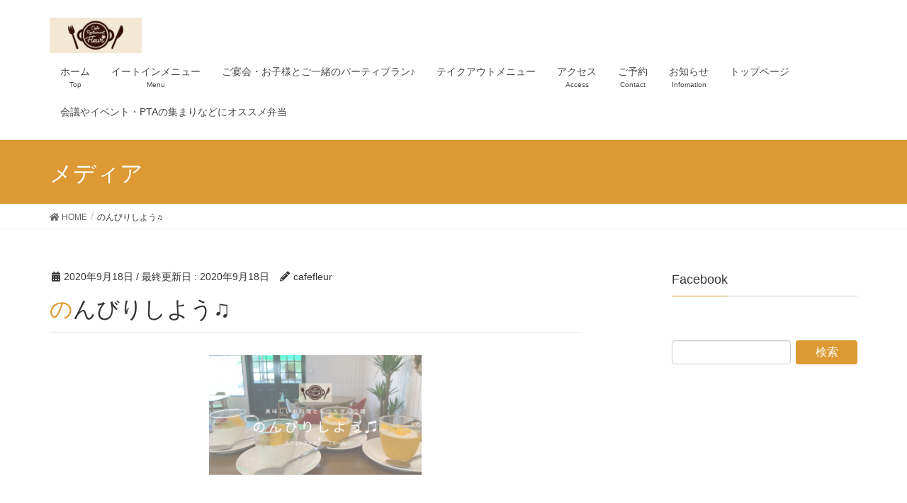

--- FILE ---
content_type: text/html; charset=UTF-8
request_url: https://cafe-fleur.com/%E3%81%AE%E3%82%93%E3%81%B3%E3%82%8A%E3%81%97%E3%82%88%E3%81%86%E2%99%AB/
body_size: 11903
content:
<!DOCTYPE html>
<html dir="ltr" lang="ja"
	prefix="og: https://ogp.me/ns#" >
<head>
<meta charset="utf-8">
<meta http-equiv="X-UA-Compatible" content="IE=edge">
<meta name="viewport" content="width=device-width, initial-scale=1">
<title>のんびりしよう♫ | カフェレストラン フルール</title>
	<style>img:is([sizes="auto" i], [sizes^="auto," i]) { contain-intrinsic-size: 3000px 1500px }</style>
	
		<!-- All in One SEO 4.3.1.1 - aioseo.com -->
		<meta name="robots" content="max-snippet:-1, max-image-preview:large, max-video-preview:-1" />
		<meta name="google-site-verification" content="google-site-verification=j6UsUY-IxVam3AU2ja7qD3CY0bSD4jfqCcrVjNvTQVI" />
		<link rel="canonical" href="https://cafe-fleur.com/%e3%81%ae%e3%82%93%e3%81%b3%e3%82%8a%e3%81%97%e3%82%88%e3%81%86%e2%99%ab/" />
		<meta name="generator" content="All in One SEO (AIOSEO) 4.3.1.1 " />
		<meta property="og:locale" content="ja_JP" />
		<meta property="og:site_name" content="カフェレストラン　フルール" />
		<meta property="og:type" content="article" />
		<meta property="og:title" content="のんびりしよう♫ | カフェレストラン フルール" />
		<meta property="og:url" content="https://cafe-fleur.com/%e3%81%ae%e3%82%93%e3%81%b3%e3%82%8a%e3%81%97%e3%82%88%e3%81%86%e2%99%ab/" />
		<meta property="article:published_time" content="2020-09-18T09:17:49+00:00" />
		<meta property="article:modified_time" content="2020-09-18T09:17:49+00:00" />
		<meta property="article:publisher" content="https://www.facebook.com/cafefleurhitachinaka/" />
		<meta name="twitter:card" content="summary_large_image" />
		<meta name="twitter:site" content="@cafe_fleur_com" />
		<meta name="twitter:title" content="のんびりしよう♫ | カフェレストラン フルール" />
		<meta name="twitter:creator" content="@cafe_fleur_com" />
		<script type="application/ld+json" class="aioseo-schema">
			{"@context":"https:\/\/schema.org","@graph":[{"@type":"BreadcrumbList","@id":"https:\/\/cafe-fleur.com\/%e3%81%ae%e3%82%93%e3%81%b3%e3%82%8a%e3%81%97%e3%82%88%e3%81%86%e2%99%ab\/#breadcrumblist","itemListElement":[{"@type":"ListItem","@id":"https:\/\/cafe-fleur.com\/#listItem","position":1,"item":{"@type":"WebPage","@id":"https:\/\/cafe-fleur.com\/","name":"\u30db\u30fc\u30e0","description":"\u3072\u305f\u3061\u306a\u304b\u5e02\u306e\u30ab\u30d5\u30a7\u30ec\u30b9\u30c8\u30e9\u30f3 \u30d5\u30eb\u30fc\u30eb\u3067\u3059\u3002\u5b50\u3069\u3082\u9023\u308c\u3067\u3082\u304f\u3064\u308d\u3052\u308b\u30d5\u30ed\u30fc\u30ea\u30f3\u30b0\u5e2d\u304c\u3042\u308a\u307e\u3059\u3002\u5e38\u9678\u725b\u307e\u3054\u3053\u308d\u30cf\u30f3\u30d0\u30fc\u30b0\u3084\u30a2\u30c4\u30a2\u30c4\u3067\u3075\u308f\u3075\u308f\u306e\u30c9\u30ea\u30a2\u3001\u5927\u304d\u306a\u30a8\u30d3\u30d5\u30e9\u30a4\u3084\u5927\u4eba\u306e\u304a\u5b50\u69d8\u30e9\u30f3\u30c1\u306a\u3069\u3067\u7f8e\u5473\u3057\u3044\u6642\u9593\u3092\u63d0\u4f9b\u3057\u307e\u3059\u3002","url":"https:\/\/cafe-fleur.com\/"},"nextItem":"https:\/\/cafe-fleur.com\/%e3%81%ae%e3%82%93%e3%81%b3%e3%82%8a%e3%81%97%e3%82%88%e3%81%86%e2%99%ab\/#listItem"},{"@type":"ListItem","@id":"https:\/\/cafe-fleur.com\/%e3%81%ae%e3%82%93%e3%81%b3%e3%82%8a%e3%81%97%e3%82%88%e3%81%86%e2%99%ab\/#listItem","position":2,"item":{"@type":"WebPage","@id":"https:\/\/cafe-fleur.com\/%e3%81%ae%e3%82%93%e3%81%b3%e3%82%8a%e3%81%97%e3%82%88%e3%81%86%e2%99%ab\/","name":"\u306e\u3093\u3073\u308a\u3057\u3088\u3046\u266b","url":"https:\/\/cafe-fleur.com\/%e3%81%ae%e3%82%93%e3%81%b3%e3%82%8a%e3%81%97%e3%82%88%e3%81%86%e2%99%ab\/"},"previousItem":"https:\/\/cafe-fleur.com\/#listItem"}]},{"@type":"ItemPage","@id":"https:\/\/cafe-fleur.com\/%e3%81%ae%e3%82%93%e3%81%b3%e3%82%8a%e3%81%97%e3%82%88%e3%81%86%e2%99%ab\/#itempage","url":"https:\/\/cafe-fleur.com\/%e3%81%ae%e3%82%93%e3%81%b3%e3%82%8a%e3%81%97%e3%82%88%e3%81%86%e2%99%ab\/","name":"\u306e\u3093\u3073\u308a\u3057\u3088\u3046\u266b | \u30ab\u30d5\u30a7\u30ec\u30b9\u30c8\u30e9\u30f3 \u30d5\u30eb\u30fc\u30eb","inLanguage":"ja","isPartOf":{"@id":"https:\/\/cafe-fleur.com\/#website"},"breadcrumb":{"@id":"https:\/\/cafe-fleur.com\/%e3%81%ae%e3%82%93%e3%81%b3%e3%82%8a%e3%81%97%e3%82%88%e3%81%86%e2%99%ab\/#breadcrumblist"},"author":{"@id":"https:\/\/cafe-fleur.com\/author\/cafefleur\/#author"},"creator":{"@id":"https:\/\/cafe-fleur.com\/author\/cafefleur\/#author"},"datePublished":"2020-09-18T09:17:49+09:00","dateModified":"2020-09-18T09:17:49+09:00"},{"@type":"Organization","@id":"https:\/\/cafe-fleur.com\/#organization","name":"\u30ab\u30d5\u30a7\u30ec\u30b9\u30c8\u30e9\u30f3\u3000\u30d5\u30eb\u30fc\u30eb","url":"https:\/\/cafe-fleur.com\/","sameAs":["https:\/\/twitter.com\/cafe_fleur_com"]},{"@type":"Person","@id":"https:\/\/cafe-fleur.com\/author\/cafefleur\/#author","url":"https:\/\/cafe-fleur.com\/author\/cafefleur\/","name":"cafefleur","image":{"@type":"ImageObject","@id":"https:\/\/cafe-fleur.com\/%e3%81%ae%e3%82%93%e3%81%b3%e3%82%8a%e3%81%97%e3%82%88%e3%81%86%e2%99%ab\/#authorImage","url":"https:\/\/secure.gravatar.com\/avatar\/239ba80c96fde9deb95273337967c1611551501db8497a10df0e8286ed5fefe5?s=96&d=mm&r=g","width":96,"height":96,"caption":"cafefleur"}},{"@type":"WebSite","@id":"https:\/\/cafe-fleur.com\/#website","url":"https:\/\/cafe-fleur.com\/","name":"\u30ab\u30d5\u30a7\u30ec\u30b9\u30c8\u30e9\u30f3\u3000\u30d5\u30eb\u30fc\u30eb","description":"\uff1c\u30db\u30fc\u30e0\uff1e\u3072\u305f\u3061\u306a\u304b\u30cf\u30f3\u30d0\u30fc\u30b0\u304c\u7f8e\u5473\u3057\u3044\u3001\u304a\u5b50\u69d8\u9023\u308c\u3067\u3082\u5b89\u5fc3","inLanguage":"ja","publisher":{"@id":"https:\/\/cafe-fleur.com\/#organization"}}]}
		</script>
		<!-- All in One SEO -->

<link rel="alternate" type="application/rss+xml" title="カフェレストラン　フルール &raquo; フィード" href="https://cafe-fleur.com/feed/" />
<link rel="alternate" type="application/rss+xml" title="カフェレストラン　フルール &raquo; コメントフィード" href="https://cafe-fleur.com/comments/feed/" />
<link rel="alternate" type="application/rss+xml" title="カフェレストラン　フルール &raquo; のんびりしよう♫ のコメントのフィード" href="https://cafe-fleur.com/feed/?attachment_id=628" />
<meta name="description" content="" /><script type="text/javascript">
/* <![CDATA[ */
window._wpemojiSettings = {"baseUrl":"https:\/\/s.w.org\/images\/core\/emoji\/16.0.1\/72x72\/","ext":".png","svgUrl":"https:\/\/s.w.org\/images\/core\/emoji\/16.0.1\/svg\/","svgExt":".svg","source":{"concatemoji":"https:\/\/cafe-fleur.com\/wp-includes\/js\/wp-emoji-release.min.js?ver=6.8.3"}};
/*! This file is auto-generated */
!function(s,n){var o,i,e;function c(e){try{var t={supportTests:e,timestamp:(new Date).valueOf()};sessionStorage.setItem(o,JSON.stringify(t))}catch(e){}}function p(e,t,n){e.clearRect(0,0,e.canvas.width,e.canvas.height),e.fillText(t,0,0);var t=new Uint32Array(e.getImageData(0,0,e.canvas.width,e.canvas.height).data),a=(e.clearRect(0,0,e.canvas.width,e.canvas.height),e.fillText(n,0,0),new Uint32Array(e.getImageData(0,0,e.canvas.width,e.canvas.height).data));return t.every(function(e,t){return e===a[t]})}function u(e,t){e.clearRect(0,0,e.canvas.width,e.canvas.height),e.fillText(t,0,0);for(var n=e.getImageData(16,16,1,1),a=0;a<n.data.length;a++)if(0!==n.data[a])return!1;return!0}function f(e,t,n,a){switch(t){case"flag":return n(e,"\ud83c\udff3\ufe0f\u200d\u26a7\ufe0f","\ud83c\udff3\ufe0f\u200b\u26a7\ufe0f")?!1:!n(e,"\ud83c\udde8\ud83c\uddf6","\ud83c\udde8\u200b\ud83c\uddf6")&&!n(e,"\ud83c\udff4\udb40\udc67\udb40\udc62\udb40\udc65\udb40\udc6e\udb40\udc67\udb40\udc7f","\ud83c\udff4\u200b\udb40\udc67\u200b\udb40\udc62\u200b\udb40\udc65\u200b\udb40\udc6e\u200b\udb40\udc67\u200b\udb40\udc7f");case"emoji":return!a(e,"\ud83e\udedf")}return!1}function g(e,t,n,a){var r="undefined"!=typeof WorkerGlobalScope&&self instanceof WorkerGlobalScope?new OffscreenCanvas(300,150):s.createElement("canvas"),o=r.getContext("2d",{willReadFrequently:!0}),i=(o.textBaseline="top",o.font="600 32px Arial",{});return e.forEach(function(e){i[e]=t(o,e,n,a)}),i}function t(e){var t=s.createElement("script");t.src=e,t.defer=!0,s.head.appendChild(t)}"undefined"!=typeof Promise&&(o="wpEmojiSettingsSupports",i=["flag","emoji"],n.supports={everything:!0,everythingExceptFlag:!0},e=new Promise(function(e){s.addEventListener("DOMContentLoaded",e,{once:!0})}),new Promise(function(t){var n=function(){try{var e=JSON.parse(sessionStorage.getItem(o));if("object"==typeof e&&"number"==typeof e.timestamp&&(new Date).valueOf()<e.timestamp+604800&&"object"==typeof e.supportTests)return e.supportTests}catch(e){}return null}();if(!n){if("undefined"!=typeof Worker&&"undefined"!=typeof OffscreenCanvas&&"undefined"!=typeof URL&&URL.createObjectURL&&"undefined"!=typeof Blob)try{var e="postMessage("+g.toString()+"("+[JSON.stringify(i),f.toString(),p.toString(),u.toString()].join(",")+"));",a=new Blob([e],{type:"text/javascript"}),r=new Worker(URL.createObjectURL(a),{name:"wpTestEmojiSupports"});return void(r.onmessage=function(e){c(n=e.data),r.terminate(),t(n)})}catch(e){}c(n=g(i,f,p,u))}t(n)}).then(function(e){for(var t in e)n.supports[t]=e[t],n.supports.everything=n.supports.everything&&n.supports[t],"flag"!==t&&(n.supports.everythingExceptFlag=n.supports.everythingExceptFlag&&n.supports[t]);n.supports.everythingExceptFlag=n.supports.everythingExceptFlag&&!n.supports.flag,n.DOMReady=!1,n.readyCallback=function(){n.DOMReady=!0}}).then(function(){return e}).then(function(){var e;n.supports.everything||(n.readyCallback(),(e=n.source||{}).concatemoji?t(e.concatemoji):e.wpemoji&&e.twemoji&&(t(e.twemoji),t(e.wpemoji)))}))}((window,document),window._wpemojiSettings);
/* ]]> */
</script>
<link rel='stylesheet' id='font-awesome-css' href='https://cafe-fleur.com/wp-content/themes/lightning/inc/font-awesome/versions/5.6.0/css/all.min.css?ver=5.6' type='text/css' media='all' />
<style id='wp-emoji-styles-inline-css' type='text/css'>

	img.wp-smiley, img.emoji {
		display: inline !important;
		border: none !important;
		box-shadow: none !important;
		height: 1em !important;
		width: 1em !important;
		margin: 0 0.07em !important;
		vertical-align: -0.1em !important;
		background: none !important;
		padding: 0 !important;
	}
</style>
<link rel='stylesheet' id='wp-block-library-css' href='https://cafe-fleur.com/wp-includes/css/dist/block-library/style.min.css?ver=6.8.3' type='text/css' media='all' />
<style id='classic-theme-styles-inline-css' type='text/css'>
/*! This file is auto-generated */
.wp-block-button__link{color:#fff;background-color:#32373c;border-radius:9999px;box-shadow:none;text-decoration:none;padding:calc(.667em + 2px) calc(1.333em + 2px);font-size:1.125em}.wp-block-file__button{background:#32373c;color:#fff;text-decoration:none}
</style>
<link rel='stylesheet' id='vk-blocks-build-css-css' href='https://cafe-fleur.com/wp-content/plugins/vk-all-in-one-expansion-unit/inc/vk-blocks/package/build/block-build.css?ver=0.16.2' type='text/css' media='all' />
<style id='global-styles-inline-css' type='text/css'>
:root{--wp--preset--aspect-ratio--square: 1;--wp--preset--aspect-ratio--4-3: 4/3;--wp--preset--aspect-ratio--3-4: 3/4;--wp--preset--aspect-ratio--3-2: 3/2;--wp--preset--aspect-ratio--2-3: 2/3;--wp--preset--aspect-ratio--16-9: 16/9;--wp--preset--aspect-ratio--9-16: 9/16;--wp--preset--color--black: #000000;--wp--preset--color--cyan-bluish-gray: #abb8c3;--wp--preset--color--white: #ffffff;--wp--preset--color--pale-pink: #f78da7;--wp--preset--color--vivid-red: #cf2e2e;--wp--preset--color--luminous-vivid-orange: #ff6900;--wp--preset--color--luminous-vivid-amber: #fcb900;--wp--preset--color--light-green-cyan: #7bdcb5;--wp--preset--color--vivid-green-cyan: #00d084;--wp--preset--color--pale-cyan-blue: #8ed1fc;--wp--preset--color--vivid-cyan-blue: #0693e3;--wp--preset--color--vivid-purple: #9b51e0;--wp--preset--gradient--vivid-cyan-blue-to-vivid-purple: linear-gradient(135deg,rgba(6,147,227,1) 0%,rgb(155,81,224) 100%);--wp--preset--gradient--light-green-cyan-to-vivid-green-cyan: linear-gradient(135deg,rgb(122,220,180) 0%,rgb(0,208,130) 100%);--wp--preset--gradient--luminous-vivid-amber-to-luminous-vivid-orange: linear-gradient(135deg,rgba(252,185,0,1) 0%,rgba(255,105,0,1) 100%);--wp--preset--gradient--luminous-vivid-orange-to-vivid-red: linear-gradient(135deg,rgba(255,105,0,1) 0%,rgb(207,46,46) 100%);--wp--preset--gradient--very-light-gray-to-cyan-bluish-gray: linear-gradient(135deg,rgb(238,238,238) 0%,rgb(169,184,195) 100%);--wp--preset--gradient--cool-to-warm-spectrum: linear-gradient(135deg,rgb(74,234,220) 0%,rgb(151,120,209) 20%,rgb(207,42,186) 40%,rgb(238,44,130) 60%,rgb(251,105,98) 80%,rgb(254,248,76) 100%);--wp--preset--gradient--blush-light-purple: linear-gradient(135deg,rgb(255,206,236) 0%,rgb(152,150,240) 100%);--wp--preset--gradient--blush-bordeaux: linear-gradient(135deg,rgb(254,205,165) 0%,rgb(254,45,45) 50%,rgb(107,0,62) 100%);--wp--preset--gradient--luminous-dusk: linear-gradient(135deg,rgb(255,203,112) 0%,rgb(199,81,192) 50%,rgb(65,88,208) 100%);--wp--preset--gradient--pale-ocean: linear-gradient(135deg,rgb(255,245,203) 0%,rgb(182,227,212) 50%,rgb(51,167,181) 100%);--wp--preset--gradient--electric-grass: linear-gradient(135deg,rgb(202,248,128) 0%,rgb(113,206,126) 100%);--wp--preset--gradient--midnight: linear-gradient(135deg,rgb(2,3,129) 0%,rgb(40,116,252) 100%);--wp--preset--font-size--small: 13px;--wp--preset--font-size--medium: 20px;--wp--preset--font-size--large: 36px;--wp--preset--font-size--x-large: 42px;--wp--preset--spacing--20: 0.44rem;--wp--preset--spacing--30: 0.67rem;--wp--preset--spacing--40: 1rem;--wp--preset--spacing--50: 1.5rem;--wp--preset--spacing--60: 2.25rem;--wp--preset--spacing--70: 3.38rem;--wp--preset--spacing--80: 5.06rem;--wp--preset--shadow--natural: 6px 6px 9px rgba(0, 0, 0, 0.2);--wp--preset--shadow--deep: 12px 12px 50px rgba(0, 0, 0, 0.4);--wp--preset--shadow--sharp: 6px 6px 0px rgba(0, 0, 0, 0.2);--wp--preset--shadow--outlined: 6px 6px 0px -3px rgba(255, 255, 255, 1), 6px 6px rgba(0, 0, 0, 1);--wp--preset--shadow--crisp: 6px 6px 0px rgba(0, 0, 0, 1);}:where(.is-layout-flex){gap: 0.5em;}:where(.is-layout-grid){gap: 0.5em;}body .is-layout-flex{display: flex;}.is-layout-flex{flex-wrap: wrap;align-items: center;}.is-layout-flex > :is(*, div){margin: 0;}body .is-layout-grid{display: grid;}.is-layout-grid > :is(*, div){margin: 0;}:where(.wp-block-columns.is-layout-flex){gap: 2em;}:where(.wp-block-columns.is-layout-grid){gap: 2em;}:where(.wp-block-post-template.is-layout-flex){gap: 1.25em;}:where(.wp-block-post-template.is-layout-grid){gap: 1.25em;}.has-black-color{color: var(--wp--preset--color--black) !important;}.has-cyan-bluish-gray-color{color: var(--wp--preset--color--cyan-bluish-gray) !important;}.has-white-color{color: var(--wp--preset--color--white) !important;}.has-pale-pink-color{color: var(--wp--preset--color--pale-pink) !important;}.has-vivid-red-color{color: var(--wp--preset--color--vivid-red) !important;}.has-luminous-vivid-orange-color{color: var(--wp--preset--color--luminous-vivid-orange) !important;}.has-luminous-vivid-amber-color{color: var(--wp--preset--color--luminous-vivid-amber) !important;}.has-light-green-cyan-color{color: var(--wp--preset--color--light-green-cyan) !important;}.has-vivid-green-cyan-color{color: var(--wp--preset--color--vivid-green-cyan) !important;}.has-pale-cyan-blue-color{color: var(--wp--preset--color--pale-cyan-blue) !important;}.has-vivid-cyan-blue-color{color: var(--wp--preset--color--vivid-cyan-blue) !important;}.has-vivid-purple-color{color: var(--wp--preset--color--vivid-purple) !important;}.has-black-background-color{background-color: var(--wp--preset--color--black) !important;}.has-cyan-bluish-gray-background-color{background-color: var(--wp--preset--color--cyan-bluish-gray) !important;}.has-white-background-color{background-color: var(--wp--preset--color--white) !important;}.has-pale-pink-background-color{background-color: var(--wp--preset--color--pale-pink) !important;}.has-vivid-red-background-color{background-color: var(--wp--preset--color--vivid-red) !important;}.has-luminous-vivid-orange-background-color{background-color: var(--wp--preset--color--luminous-vivid-orange) !important;}.has-luminous-vivid-amber-background-color{background-color: var(--wp--preset--color--luminous-vivid-amber) !important;}.has-light-green-cyan-background-color{background-color: var(--wp--preset--color--light-green-cyan) !important;}.has-vivid-green-cyan-background-color{background-color: var(--wp--preset--color--vivid-green-cyan) !important;}.has-pale-cyan-blue-background-color{background-color: var(--wp--preset--color--pale-cyan-blue) !important;}.has-vivid-cyan-blue-background-color{background-color: var(--wp--preset--color--vivid-cyan-blue) !important;}.has-vivid-purple-background-color{background-color: var(--wp--preset--color--vivid-purple) !important;}.has-black-border-color{border-color: var(--wp--preset--color--black) !important;}.has-cyan-bluish-gray-border-color{border-color: var(--wp--preset--color--cyan-bluish-gray) !important;}.has-white-border-color{border-color: var(--wp--preset--color--white) !important;}.has-pale-pink-border-color{border-color: var(--wp--preset--color--pale-pink) !important;}.has-vivid-red-border-color{border-color: var(--wp--preset--color--vivid-red) !important;}.has-luminous-vivid-orange-border-color{border-color: var(--wp--preset--color--luminous-vivid-orange) !important;}.has-luminous-vivid-amber-border-color{border-color: var(--wp--preset--color--luminous-vivid-amber) !important;}.has-light-green-cyan-border-color{border-color: var(--wp--preset--color--light-green-cyan) !important;}.has-vivid-green-cyan-border-color{border-color: var(--wp--preset--color--vivid-green-cyan) !important;}.has-pale-cyan-blue-border-color{border-color: var(--wp--preset--color--pale-cyan-blue) !important;}.has-vivid-cyan-blue-border-color{border-color: var(--wp--preset--color--vivid-cyan-blue) !important;}.has-vivid-purple-border-color{border-color: var(--wp--preset--color--vivid-purple) !important;}.has-vivid-cyan-blue-to-vivid-purple-gradient-background{background: var(--wp--preset--gradient--vivid-cyan-blue-to-vivid-purple) !important;}.has-light-green-cyan-to-vivid-green-cyan-gradient-background{background: var(--wp--preset--gradient--light-green-cyan-to-vivid-green-cyan) !important;}.has-luminous-vivid-amber-to-luminous-vivid-orange-gradient-background{background: var(--wp--preset--gradient--luminous-vivid-amber-to-luminous-vivid-orange) !important;}.has-luminous-vivid-orange-to-vivid-red-gradient-background{background: var(--wp--preset--gradient--luminous-vivid-orange-to-vivid-red) !important;}.has-very-light-gray-to-cyan-bluish-gray-gradient-background{background: var(--wp--preset--gradient--very-light-gray-to-cyan-bluish-gray) !important;}.has-cool-to-warm-spectrum-gradient-background{background: var(--wp--preset--gradient--cool-to-warm-spectrum) !important;}.has-blush-light-purple-gradient-background{background: var(--wp--preset--gradient--blush-light-purple) !important;}.has-blush-bordeaux-gradient-background{background: var(--wp--preset--gradient--blush-bordeaux) !important;}.has-luminous-dusk-gradient-background{background: var(--wp--preset--gradient--luminous-dusk) !important;}.has-pale-ocean-gradient-background{background: var(--wp--preset--gradient--pale-ocean) !important;}.has-electric-grass-gradient-background{background: var(--wp--preset--gradient--electric-grass) !important;}.has-midnight-gradient-background{background: var(--wp--preset--gradient--midnight) !important;}.has-small-font-size{font-size: var(--wp--preset--font-size--small) !important;}.has-medium-font-size{font-size: var(--wp--preset--font-size--medium) !important;}.has-large-font-size{font-size: var(--wp--preset--font-size--large) !important;}.has-x-large-font-size{font-size: var(--wp--preset--font-size--x-large) !important;}
:where(.wp-block-post-template.is-layout-flex){gap: 1.25em;}:where(.wp-block-post-template.is-layout-grid){gap: 1.25em;}
:where(.wp-block-columns.is-layout-flex){gap: 2em;}:where(.wp-block-columns.is-layout-grid){gap: 2em;}
:root :where(.wp-block-pullquote){font-size: 1.5em;line-height: 1.6;}
</style>
<link rel='stylesheet' id='biz-cal-style-css' href='https://cafe-fleur.com/wp-content/plugins/biz-calendar/biz-cal.css?ver=2.2.0' type='text/css' media='all' />
<link rel='stylesheet' id='contact-form-7-css' href='https://cafe-fleur.com/wp-content/plugins/contact-form-7/includes/css/styles.css?ver=5.1.4' type='text/css' media='all' />
<link rel='stylesheet' id='vkExUnit_common_style-css' href='https://cafe-fleur.com/wp-content/plugins/vk-all-in-one-expansion-unit/assets/css/vkExUnit_style.css?ver=9.7.0.1' type='text/css' media='all' />
<link rel='stylesheet' id='lightning-common-style-css' href='https://cafe-fleur.com/wp-content/themes/lightning/assets/css/common.css?ver=6.16.0' type='text/css' media='all' />
<link rel='stylesheet' id='lightning-design-style-css' href='https://cafe-fleur.com/wp-content/themes/lightning/design-skin/origin/css/style.css?ver=6.16.0' type='text/css' media='all' />
<style id='lightning-design-style-inline-css' type='text/css'>
/* ltg theme common */.color_key_bg,.color_key_bg_hover:hover{background-color: #dd9933;}.color_key_txt,.color_key_txt_hover:hover{color: #dd9933;}.color_key_border,.color_key_border_hover:hover{border-color: #dd9933;}.color_key_dark_bg,.color_key_dark_bg_hover:hover{background-color: #dd9933;}.color_key_dark_txt,.color_key_dark_txt_hover:hover{color: #dd9933;}.color_key_dark_border,.color_key_dark_border_hover:hover{border-color: #dd9933;}
.bbp-submit-wrapper .button.submit,.woocommerce a.button.alt:hover,.woocommerce-product-search button:hover,.woocommerce button.button.alt { background-color:#dd9933 ; }.bbp-submit-wrapper .button.submit:hover,.woocommerce a.button.alt,.woocommerce-product-search button,.woocommerce button.button.alt:hover { background-color:#dd9933 ; }.woocommerce ul.product_list_widget li a:hover img { border-color:#dd9933; }.veu_color_txt_key { color:#dd9933 ; }.veu_color_bg_key { background-color:#dd9933 ; }.veu_color_border_key { border-color:#dd9933 ; }.btn-default { border-color:#dd9933;color:#dd9933;}.btn-default:focus,.btn-default:hover { border-color:#dd9933;background-color: #dd9933; }.btn-primary { background-color:#dd9933;border-color:#dd9933; }.btn-primary:focus,.btn-primary:hover { background-color:#dd9933;border-color:#dd9933; }
.tagcloud a:before { font-family: "Font Awesome 5 Free";content: "\f02b";font-weight: bold; }
a { color:#dd9933 ; }a:hover { color:#dd9933 ; }.page-header { background-color:#dd9933; }h1.entry-title:first-letter,.single h1.entry-title:first-letter { color:#dd9933; }h2,.mainSection-title { border-top-color:#dd9933; }h3:after,.subSection-title:after { border-bottom-color:#dd9933; }.media .media-body .media-heading a:hover { color:#dd9933; }ul.page-numbers li span.page-numbers.current { background-color:#dd9933; }.pager li > a { border-color:#dd9933;color:#dd9933;}.pager li > a:hover { background-color:#dd9933;color:#fff;}footer { border-top-color:#dd9933; }dt { border-left-color:#dd9933; }@media (min-width: 768px){ ul.gMenu > li > a:after { border-bottom-color: #dd9933 ; }} /* @media (min-width: 768px) */
</style>
<link rel='stylesheet' id='lightning-theme-style-css' href='https://cafe-fleur.com/wp-content/themes/lightning/style.css?ver=6.16.0' type='text/css' media='all' />
<script type="text/javascript" src="https://cafe-fleur.com/wp-includes/js/jquery/jquery.min.js?ver=3.7.1" id="jquery-core-js"></script>
<script type="text/javascript" src="https://cafe-fleur.com/wp-includes/js/jquery/jquery-migrate.min.js?ver=3.4.1" id="jquery-migrate-js"></script>
<script type="text/javascript" id="biz-cal-script-js-extra">
/* <![CDATA[ */
var bizcalOptions = {"holiday_title":"\u5b9a\u4f11\u65e5","temp_holidays":"2020-11-18\r\n2020-12-09\r\n2020-12-29\r\n2020-12-30\r\n2020-12-31\r\n2021-01-01\r\n2021-01-02\r\n2025-12-31\r\n2026-01-01\r\n2026-01-02\r\n2026-01-03\r\n2025-12-12\r\n2025-09-04\r\n2025-09-05\r\n2025-06-22\r\n2025-05-22\r\n2025-5-22\r\n2024-12-31\r\n2025-01-01\r\n2025-01-02\r\n2025-01-03\r\n\r\n2024-08-25\r\n2024-09-01\r\n2024-08-13\r\n2024-08-14\r\n2024-08-15\r\n2024-04-19\r\n2024-4-19\r\n2024-4-19\r\n2023-12-01\r\n2023-12-31\r\n2024-01-01\r\n2024-01-02\r\n2024-01-03\r\n2024-01-04\r\n2023-05-14\r\n2023-06-4\r\n2023-06-11\r\n2023-06-18\r\n2023-06-25\r\n2023-05-14\r\n2023-05-21\r\n2023-05-28\r\n2023-06-04\r\n2023-06-11\r\n2023-06-18\r\n2023-06-25\r\n2024-12-31\r\n2025-01-01\r\n2025-01-02\r\n2025-01-03\r\n2025-01-31\r\n\r\n\r\n2023-02-01\r\n2023-02-02\r\n2023-02-08\r\n2023-02-09\r\n2023-02-15\r\n2023-02-16\r\n2023-02-22\r\n2022-12-30\r\n2022-12-31\r\n2023-01-01\r\n2023-01-02\r\n2023-01-03\r\n2023-01-04\r\n2023-01-05\r\n2022-05-01\r\n2022-05-02\r\n2022-05-03\r\n2022-02-16\r\n2022-02-17\r\n2022-02-18\r\n2022-02-19\r\n2022-02-20\r\n2022-02-21\r\n2021-12-28\r\n2021-12-29\r\n2021-12-30\r\n2021-12-31\r\n2022-01-01\r\n2022-01-02\r\n2022-01-03\r\n2022-01-04\r\n2021-09-30\r\n2021-08-18\r\n2021-08-16\r\n2021-03-15\r\n2021-03-17\r\n2021-01-03\r\n2021-01-04\r\n2021-10-04","temp_weekdays":"2020-09-22","eventday_title":"\u30c7\u30a3\u30ca\u30fc\u8cb8\u3057\u5207\u308a","eventday_url":"","eventdays":"2024\u221204\u221219\r\n2024\u221212-28\r\n2025-04-19\r\n2025-05-10\r\n2025-11-01\r\n2025-11-02\r\n2025-12-16\r\n2026-01-16\r\n2025-12-27","month_limit":"\u6307\u5b9a","nextmonthlimit":"2","prevmonthlimit":"2","plugindir":"https:\/\/cafe-fleur.com\/wp-content\/plugins\/biz-calendar\/","national_holiday":""};
/* ]]> */
</script>
<script type="text/javascript" src="https://cafe-fleur.com/wp-content/plugins/biz-calendar/calendar.js?ver=2.2.0" id="biz-cal-script-js"></script>
<link rel="https://api.w.org/" href="https://cafe-fleur.com/wp-json/" /><link rel="alternate" title="JSON" type="application/json" href="https://cafe-fleur.com/wp-json/wp/v2/media/628" /><link rel="EditURI" type="application/rsd+xml" title="RSD" href="https://cafe-fleur.com/xmlrpc.php?rsd" />
<meta name="generator" content="WordPress 6.8.3" />
<link rel='shortlink' href='https://cafe-fleur.com/?p=628' />
<link rel="alternate" title="oEmbed (JSON)" type="application/json+oembed" href="https://cafe-fleur.com/wp-json/oembed/1.0/embed?url=https%3A%2F%2Fcafe-fleur.com%2F%25e3%2581%25ae%25e3%2582%2593%25e3%2581%25b3%25e3%2582%258a%25e3%2581%2597%25e3%2582%2588%25e3%2581%2586%25e2%2599%25ab%2F" />
<link rel="alternate" title="oEmbed (XML)" type="text/xml+oembed" href="https://cafe-fleur.com/wp-json/oembed/1.0/embed?url=https%3A%2F%2Fcafe-fleur.com%2F%25e3%2581%25ae%25e3%2582%2593%25e3%2581%25b3%25e3%2582%258a%25e3%2581%2597%25e3%2582%2588%25e3%2581%2586%25e2%2599%25ab%2F&#038;format=xml" />
<!-- [ VK All in one Expansion Unit OGP ] -->
<meta property="og:site_name" content="カフェレストラン　フルール" />
<meta property="og:url" content="https://cafe-fleur.com/%e3%81%ae%e3%82%93%e3%81%b3%e3%82%8a%e3%81%97%e3%82%88%e3%81%86%e2%99%ab/" />
<meta property="og:title" content="のんびりしよう♫ | カフェレストラン フルール" />
<meta property="og:description" content="" />
<meta property="og:type" content="article" />
<!-- [ / VK All in one Expansion Unit OGP ] -->
<style type="text/css"></style>			<script type="text/javascript">

			  var _gaq = _gaq || [];
			  _gaq.push(['_setAccount', 'UA-155343735-1']);
			  _gaq.push(['_trackPageview']);

			  (function() {
				var ga = document.createElement('script'); ga.type = 'text/javascript'; ga.async = true;
				ga.src = ('https:' == document.location.protocol ? 'https://ssl' : 'http://www') + '.google-analytics.com/ga.js';
				var s = document.getElementsByTagName('script')[0]; s.parentNode.insertBefore(ga, s);
			  })();

			</script>

</head>
<body class="attachment wp-singular attachment-template-default single single-attachment postid-628 attachmentid-628 attachment-png wp-theme-lightning post-name-%e3%81%ae%e3%82%93%e3%81%b3%e3%82%8a%e3%81%97%e3%82%88%e3%81%86%e2%99%ab post-type-attachment sidebar-fix fa_v5_css device-pc headfix header_height_changer">
<div class="vk-mobile-nav-menu-btn">MENU</div><div class="vk-mobile-nav"><aside class="widget vk-mobile-nav-widget widget_block widget_text" id="block-5">
<p><a href="https://www.instagram.com/cafe_fleur_official/">https://www.instagram.com/cafe_fleur_official/</a></p>
</aside><nav class="global-nav"><ul id="menu-menu-1" class="vk-menu-acc  menu"><li id="menu-item-28" class="menu-item menu-item-type-custom menu-item-object-custom menu-item-home menu-item-28"><a href="https://cafe-fleur.com">ホーム</a></li>
<li id="menu-item-27" class="menu-item menu-item-type-post_type menu-item-object-page menu-item-27"><a href="https://cafe-fleur.com/menu/">イートインメニュー</a></li>
<li id="menu-item-1520" class="menu-item menu-item-type-post_type menu-item-object-page menu-item-1520"><a href="https://cafe-fleur.com/party-withkidsbabies/">ご宴会・お子様とご一緒のパーティプラン♪</a></li>
<li id="menu-item-767" class="menu-item menu-item-type-post_type menu-item-object-page menu-item-767"><a href="https://cafe-fleur.com/takeoutmenu/">テイクアウトメニュー</a></li>
<li id="menu-item-25" class="menu-item menu-item-type-post_type menu-item-object-page menu-item-25"><a href="https://cafe-fleur.com/access/">アクセス</a></li>
<li id="menu-item-24" class="menu-item menu-item-type-post_type menu-item-object-page menu-item-24"><a href="https://cafe-fleur.com/contact/">ご予約</a></li>
<li id="menu-item-98" class="menu-item menu-item-type-post_type menu-item-object-page menu-item-98"><a href="https://cafe-fleur.com/info/">お知らせ</a></li>
<li id="menu-item-1029" class="menu-item menu-item-type-post_type menu-item-object-page menu-item-home menu-item-1029"><a href="https://cafe-fleur.com/">トップページ</a></li>
<li id="menu-item-1567" class="menu-item menu-item-type-post_type menu-item-object-page menu-item-1567"><a href="https://cafe-fleur.com/obento-kigyousamamuke/">会議やイベント・PTAの集まりなどにオススメ弁当</a></li>
</ul></nav></div><header class="navbar siteHeader">
		<div class="container siteHeadContainer">
		<div class="navbar-header">
			<h1 class="navbar-brand siteHeader_logo">
			<a href="https://cafe-fleur.com/"><span>
			<img src="https://cafe-fleur.com/wp-content/uploads/2020/01/IMG_0998.jpg" alt="カフェレストラン　フルール" />			</span></a>
			</h1>
								</div>

		<div id="gMenu_outer" class="gMenu_outer"><nav class="menu-menu-1-container"><ul id="menu-menu-3" class="menu nav gMenu"><li id="menu-item-28" class="menu-item menu-item-type-custom menu-item-object-custom menu-item-home"><a href="https://cafe-fleur.com"><strong class="gMenu_name">ホーム</strong><span class="gMenu_description">Top</span></a></li>
<li id="menu-item-27" class="menu-item menu-item-type-post_type menu-item-object-page"><a href="https://cafe-fleur.com/menu/"><strong class="gMenu_name">イートインメニュー</strong><span class="gMenu_description">Menu</span></a></li>
<li id="menu-item-1520" class="menu-item menu-item-type-post_type menu-item-object-page"><a href="https://cafe-fleur.com/party-withkidsbabies/"><strong class="gMenu_name">ご宴会・お子様とご一緒のパーティプラン♪</strong></a></li>
<li id="menu-item-767" class="menu-item menu-item-type-post_type menu-item-object-page"><a href="https://cafe-fleur.com/takeoutmenu/"><strong class="gMenu_name">テイクアウトメニュー</strong></a></li>
<li id="menu-item-25" class="menu-item menu-item-type-post_type menu-item-object-page"><a href="https://cafe-fleur.com/access/"><strong class="gMenu_name">アクセス</strong><span class="gMenu_description">Access</span></a></li>
<li id="menu-item-24" class="menu-item menu-item-type-post_type menu-item-object-page"><a href="https://cafe-fleur.com/contact/"><strong class="gMenu_name">ご予約</strong><span class="gMenu_description">Contact</span></a></li>
<li id="menu-item-98" class="menu-item menu-item-type-post_type menu-item-object-page"><a href="https://cafe-fleur.com/info/"><strong class="gMenu_name">お知らせ</strong><span class="gMenu_description">Infomation</span></a></li>
<li id="menu-item-1029" class="menu-item menu-item-type-post_type menu-item-object-page menu-item-home"><a href="https://cafe-fleur.com/"><strong class="gMenu_name">トップページ</strong></a></li>
<li id="menu-item-1567" class="menu-item menu-item-type-post_type menu-item-object-page"><a href="https://cafe-fleur.com/obento-kigyousamamuke/"><strong class="gMenu_name">会議やイベント・PTAの集まりなどにオススメ弁当</strong></a></li>
</ul></nav></div>	</div>
	</header>

<div class="section page-header"><div class="container"><div class="row"><div class="col-md-12">
<div class="page-header_pageTitle">
メディア</div>
</div></div></div></div><!-- [ /.page-header ] -->
<!-- [ .breadSection ] -->
<div class="section breadSection">
<div class="container">
<div class="row">
<ol class="breadcrumb"><li id="panHome"><a href="https://cafe-fleur.com/"><span><i class="fa fa-home"></i> HOME</span></a></li><li><span>のんびりしよう♫</span></li></ol>
</div>
</div>
</div>
<!-- [ /.breadSection ] -->
<div class="section siteContent">
<div class="container">
<div class="row">

<div class="col-md-8 mainSection" id="main" role="main">

			<article id="post-628" class="post-628 attachment type-attachment status-inherit hentry">
		<header>
		<div class="entry-meta">


<span class="published entry-meta_items">2020年9月18日</span>

<span class="entry-meta_items entry-meta_updated">/ 最終更新日 : <span class="updated">2020年9月18日</span></span>


	
	<span class="vcard author entry-meta_items entry-meta_items_author"><span class="fn">cafefleur</span></span>




</div>
		<h1 class="entry-title">のんびりしよう♫</h1>
		</header>

		<div class="entry-body">
		<p class="attachment"><a href='https://cafe-fleur.com/wp-content/uploads/2020/09/のんびりしよう♫.png'><img fetchpriority="high" decoding="async" width="300" height="169" src="https://cafe-fleur.com/wp-content/uploads/2020/09/のんびりしよう♫-300x169.png" class="attachment-medium size-medium" alt="" srcset="https://cafe-fleur.com/wp-content/uploads/2020/09/のんびりしよう♫-300x169.png 300w, https://cafe-fleur.com/wp-content/uploads/2020/09/のんびりしよう♫-1024x576.png 1024w, https://cafe-fleur.com/wp-content/uploads/2020/09/のんびりしよう♫-768x432.png 768w, https://cafe-fleur.com/wp-content/uploads/2020/09/のんびりしよう♫-1536x864.png 1536w, https://cafe-fleur.com/wp-content/uploads/2020/09/のんびりしよう♫-2048x1152.png 2048w, https://cafe-fleur.com/wp-content/uploads/2020/09/のんびりしよう♫-320x180.png 320w" sizes="(max-width: 300px) 100vw, 300px" /></a></p>
<div class="veu_socialSet veu_socialSet-position-after veu_contentAddSection"><script>window.twttr=(function(d,s,id){var js,fjs=d.getElementsByTagName(s)[0],t=window.twttr||{};if(d.getElementById(id))return t;js=d.createElement(s);js.id=id;js.src="https://platform.twitter.com/widgets.js";fjs.parentNode.insertBefore(js,fjs);t._e=[];t.ready=function(f){t._e.push(f);};return t;}(document,"script","twitter-wjs"));</script><ul><li class="sb_facebook sb_icon"><a href="//www.facebook.com/sharer.php?src=bm&u=https%3A%2F%2Fcafe-fleur.com%2F%25e3%2581%25ae%25e3%2582%2593%25e3%2581%25b3%25e3%2582%258a%25e3%2581%2597%25e3%2582%2588%25e3%2581%2586%25e2%2599%25ab%2F&amp;t=%E3%81%AE%E3%82%93%E3%81%B3%E3%82%8A%E3%81%97%E3%82%88%E3%81%86%E2%99%AB+%7C+%E3%82%AB%E3%83%95%E3%82%A7%E3%83%AC%E3%82%B9%E3%83%88%E3%83%A9%E3%83%B3+%E3%83%95%E3%83%AB%E3%83%BC%E3%83%AB" target="_blank" onclick="window.open(this.href,'FBwindow','width=650,height=450,menubar=no,toolbar=no,scrollbars=yes');return false;"><span class="vk_icon_w_r_sns_fb icon_sns"></span><span class="sns_txt">Facebook</span><span class="veu_count_sns_fb"></span></a></li></ul></div><!-- [ /.socialSet ] -->		</div><!-- [ /.entry-body ] -->

		<div class="entry-footer">
		
				
					</div><!-- [ /.entry-footer ] -->

		
<div id="comments" class="comments-area">

	
	
	
		<div id="respond" class="comment-respond">
		<h3 id="reply-title" class="comment-reply-title">コメントを残す <small><a rel="nofollow" id="cancel-comment-reply-link" href="/%E3%81%AE%E3%82%93%E3%81%B3%E3%82%8A%E3%81%97%E3%82%88%E3%81%86%E2%99%AB/#respond" style="display:none;">コメントをキャンセル</a></small></h3><form action="https://cafe-fleur.com/wp-comments-post.php" method="post" id="commentform" class="comment-form"><p class="comment-notes"><span id="email-notes">メールアドレスが公開されることはありません。</span> <span class="required-field-message"><span class="required">※</span> が付いている欄は必須項目です</span></p><p class="comment-form-comment"><label for="comment">コメント <span class="required">※</span></label> <textarea id="comment" name="comment" cols="45" rows="8" maxlength="65525" required="required"></textarea></p><p class="comment-form-author"><label for="author">名前 <span class="required">※</span></label> <input id="author" name="author" type="text" value="" size="30" maxlength="245" autocomplete="name" required="required" /></p>
<p class="comment-form-email"><label for="email">メール <span class="required">※</span></label> <input id="email" name="email" type="text" value="" size="30" maxlength="100" aria-describedby="email-notes" autocomplete="email" required="required" /></p>
<p class="comment-form-url"><label for="url">サイト</label> <input id="url" name="url" type="text" value="" size="30" maxlength="200" autocomplete="url" /></p>
<p class="comment-form-cookies-consent"><input id="wp-comment-cookies-consent" name="wp-comment-cookies-consent" type="checkbox" value="yes" /> <label for="wp-comment-cookies-consent">次回のコメントで使用するためブラウザーに自分の名前、メールアドレス、サイトを保存する。</label></p>
<p class="form-submit"><input name="submit" type="submit" id="submit" class="submit" value="コメントを送信" /> <input type='hidden' name='comment_post_ID' value='628' id='comment_post_ID' />
<input type='hidden' name='comment_parent' id='comment_parent' value='0' />
</p><p style="display: none;"><input type="hidden" id="akismet_comment_nonce" name="akismet_comment_nonce" value="3de31acf04" /></p><p style="display: none !important;"><label>&#916;<textarea name="ak_hp_textarea" cols="45" rows="8" maxlength="100"></textarea></label><input type="hidden" id="ak_js_1" name="ak_js" value="113"/><script>document.getElementById( "ak_js_1" ).setAttribute( "value", ( new Date() ).getTime() );</script></p></form>	</div><!-- #respond -->
	
</div><!-- #comments -->
	</article>
	
<nav>
  <ul class="pager">
	<li class="previous"><a href="https://cafe-fleur.com/%e3%81%ae%e3%82%93%e3%81%b3%e3%82%8a%e3%81%97%e3%82%88%e3%81%86%e2%99%ab/" rel="prev">のんびりしよう♫</a></li>
	<li class="next"></li>
  </ul>
</nav>

</div><!-- [ /.mainSection ] -->

<div class="col-md-3 col-md-offset-1 subSection sideSection">
<aside class="widget_text widget widget_custom_html" id="custom_html-2"><h1 class="widget-title subSection-title">Facebook</h1><div class="textwidget custom-html-widget"><div id="fb-root"></div>
<script async defer crossorigin="anonymous" src="https://connect.facebook.net/ja_JP/sdk.js#xfbml=1&version=v4.0"></script>

<div class="fb-page" data-href="https://www.facebook.com/cafefleurhitachinaka" data-tabs="timeline" data-width="300" data-height="700" data-small-header="false" data-adapt-container-width="true" data-hide-cover="false" data-show-facepile="false"><blockquote cite="https://www.facebook.com/cafefleurhitachinaka" class="fb-xfbml-parse-ignore"><a href="https://www.facebook.com/cafefleurhitachinaka">カフェフルール</a></blockquote></div></div></aside><aside class="widget widget_search" id="search-3"><form role="search" method="get" id="searchform" class="searchform" action="https://cafe-fleur.com/">
				<div>
					<label class="screen-reader-text" for="s">検索:</label>
					<input type="text" value="" name="s" id="s" />
					<input type="submit" id="searchsubmit" value="検索" />
				</div>
			</form></aside></div><!-- [ /.subSection ] -->

</div><!-- [ /.row ] -->
</div><!-- [ /.container ] -->
</div><!-- [ /.siteContent ] -->


<footer class="section siteFooter">
    <div class="footerMenu">
       <div class="container">
                    </div>
    </div>
    <div class="container sectionBox">
        <div class="row ">
            <div class="col-md-4"></div><div class="col-md-4"></div><div class="col-md-4"></div>        </div>
    </div>
    <div class="container sectionBox copySection text-center">
          <p>Copyright &copy; カフェレストラン　フルール All Rights Reserved.</p><p>Powered by <a href="https://wordpress.org/">WordPress</a> with <a href="https://lightning.nagoya/ja/" target="_blank" title="Free WordPress Theme Lightning"> Lightning Theme</a> &amp; <a href="https://ex-unit.nagoya/ja/" target="_blank">VK All in One Expansion Unit</a> by <a href="//www.vektor-inc.co.jp" target="_blank">Vektor,Inc.</a> technology.</p>    </div>
</footer>
<script type="speculationrules">
{"prefetch":[{"source":"document","where":{"and":[{"href_matches":"\/*"},{"not":{"href_matches":["\/wp-*.php","\/wp-admin\/*","\/wp-content\/uploads\/*","\/wp-content\/*","\/wp-content\/plugins\/*","\/wp-content\/themes\/lightning\/*","\/*\\?(.+)"]}},{"not":{"selector_matches":"a[rel~=\"nofollow\"]"}},{"not":{"selector_matches":".no-prefetch, .no-prefetch a"}}]},"eagerness":"conservative"}]}
</script>
<div id="fb-root"></div>
<script>(function(d, s, id) {
	var js, fjs = d.getElementsByTagName(s)[0];
	if (d.getElementById(id)) return;
	js = d.createElement(s); js.id = id;
	js.src = "//connect.facebook.net/ja_JP/sdk.js#xfbml=1&version=v2.9&appId=";
	fjs.parentNode.insertBefore(js, fjs);
}(document, 'script', 'facebook-jssdk'));</script>
	<script type="text/javascript" id="contact-form-7-js-extra">
/* <![CDATA[ */
var wpcf7 = {"apiSettings":{"root":"https:\/\/cafe-fleur.com\/wp-json\/contact-form-7\/v1","namespace":"contact-form-7\/v1"}};
/* ]]> */
</script>
<script type="text/javascript" src="https://cafe-fleur.com/wp-content/plugins/contact-form-7/includes/js/scripts.js?ver=5.1.4" id="contact-form-7-js"></script>
<script type="text/javascript" src="https://cafe-fleur.com/wp-content/themes/lightning/library/bootstrap/js/bootstrap.min.js?ver=3.4.1" id="bootstrap-js-js"></script>
<script type="text/javascript" src="https://cafe-fleur.com/wp-content/themes/lightning/assets/js/lightning.min.js?ver=6.16.0" id="lightning-js-js"></script>
<script type="text/javascript" src="https://cafe-fleur.com/wp-includes/js/comment-reply.min.js?ver=6.8.3" id="comment-reply-js" async="async" data-wp-strategy="async"></script>
<script type="text/javascript" src="https://cafe-fleur.com/wp-content/plugins/vk-all-in-one-expansion-unit/inc/smooth-scroll/js/smooth-scroll.min.js?ver=9.7.0.1" id="vkExUnit_smooth-js-js"></script>
<script type="text/javascript" id="vkExUnit_master-js-js-extra">
/* <![CDATA[ */
var vkExOpt = {"ajax_url":"https:\/\/cafe-fleur.com\/wp-admin\/admin-ajax.php"};
/* ]]> */
</script>
<script type="text/javascript" src="https://cafe-fleur.com/wp-content/plugins/vk-all-in-one-expansion-unit/assets/js/all.min.js?ver=9.7.0.1" id="vkExUnit_master-js-js"></script>
<script defer type="text/javascript" src="https://cafe-fleur.com/wp-content/plugins/akismet/_inc/akismet-frontend.js?ver=1677655983" id="akismet-frontend-js"></script>
</body>
</html>
